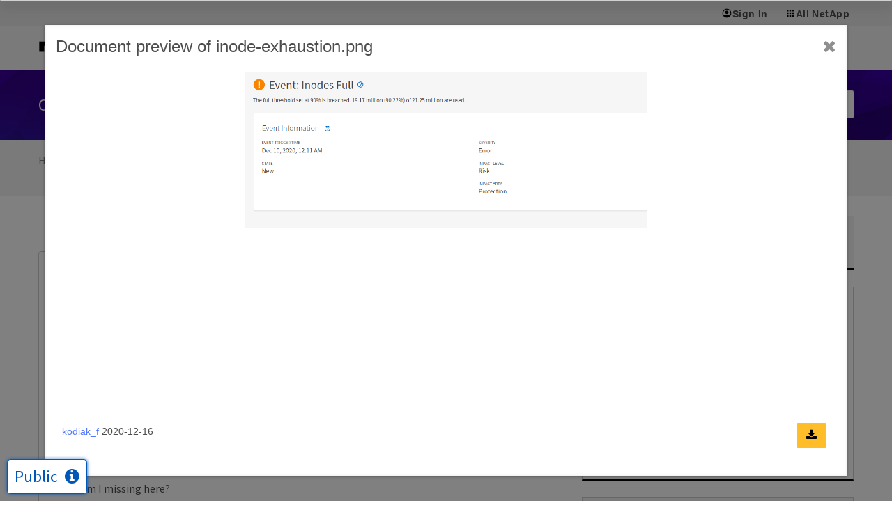

--- FILE ---
content_type: application/x-javascript;charset=utf-8
request_url: https://sometrics.netapp.com/id?d_visid_ver=5.5.0&d_fieldgroup=A&mcorgid=1D6F34B852784AA40A490D44%40AdobeOrg&mid=00779463365433640507822519324235759513&ts=1767844497737
body_size: -42
content:
{"mid":"00779463365433640507822519324235759513"}